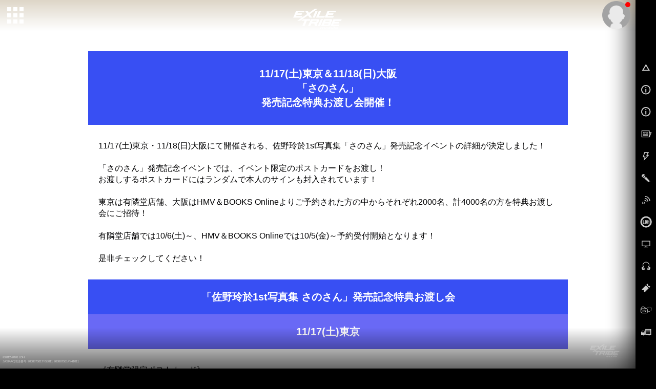

--- FILE ---
content_type: text/html; charset=SHIFT-JIS
request_url: https://m.tribe-m.jp/Cts/book/2018/sano/sanosan/release_event/index
body_size: 10048
content:




<script>
    (function() {
        var IMG_COUNT = 6;
        document.addEventListener('DOMContentLoaded', function() {
            for(var i=1; i<=IMG_COUNT; i++) {
                // 対象のギャラリーが存在していたらphotoswipeのインスタンス作成
                if ($('#js-gallery' + i + ' a').get(0)) {
                    setPhotoSwipe(i);
                }
            }
        }, false);
        function setPhotoSwipe(n) {
            new window.ldh.PhotoSwipe('#js-gallery' + n + ' a');
        }
    })();
</script>


<!doctype html>
<!--[if lt IE 7]><html class="no-js lt-ie9 lt-ie8 lt-ie7" lang="ja"><![endif]-->
<!--[if IE 7]><html class="no-js lt-ie9 lt-ie8" lang="ja"><![endif]-->
<!--[if IE 8]><html class="no-js lt-ie9" lang="ja"><![endif]-->
<!--[if gt IE 8]><!-->
<html class="no-js" lang="ja">
<!--<![endif]-->
<head>
<meta charset="UTF-8" />
<meta name="viewport" content="width=device-width,user-scalable=no,minimum-scale=1,maximum-scale=1">
<meta name="format-detection" content="telephone=no">
<meta name="description" content="11/17(土)東京＆11/18(日)大阪 「さのさん」発売記念特典お渡し会開催！の詳細ページです。" />
<meta name="keywords" content="EXILE,exile,エグザイル,えぐざいる,えぐもば" />
    <meta name="robots" content="noarchive" />
<link rel="shortcut icon" href="https://cf-stat.tribe-m.jp/images/device/favicon.ico" type="image/x-icon" />
<link rel="apple-touch-icon" href="https://cf-stat.tribe-m.jp/images/device/apple-touch-icon.png" />
<link rel="apple-touch-icon" sizes="57x57" href="https://cf-stat.tribe-m.jp/images/device/apple-touch-icon-57x57.png" />
<link rel="apple-touch-icon" sizes="72x72" href="https://cf-stat.tribe-m.jp/images/device/apple-touch-icon-72x72.png" />
<link rel="apple-touch-icon" sizes="76x76" href="https://cf-stat.tribe-m.jp/images/device/apple-touch-icon-76x76.png" />
<link rel="apple-touch-icon" sizes="114x114" href="https://cf-stat.tribe-m.jp/images/device/apple-touch-icon-114x114.png" />
<link rel="apple-touch-icon" sizes="120x120" href="https://cf-stat.tribe-m.jp/images/device/apple-touch-icon-120x120.png" />
<link rel="apple-touch-icon" sizes="144x144" href="https://cf-stat.tribe-m.jp/images/device/apple-touch-icon-144x144.png" />
<link rel="apple-touch-icon" sizes="152x152" href="https://cf-stat.tribe-m.jp/images/device/apple-touch-icon-152x152.png" />
<link rel="apple-touch-icon" sizes="180x180" href="https://cf-stat.tribe-m.jp/images/device/apple-touch-icon-180x180.png" />
<meta property="og:type" content="website" />
<meta property="og:title" content="11/17(土)東京＆11/18(日)大阪 「さのさん」発売記念特典お渡し会開催！ | EXILE TRIBE mobile" />
<meta property="og:image" content="https://cf-stat.tribe-m.jp/images/ogp/20160106/facebook_icon.png" />
<meta property="og:url" content="https://m.tribe-m.jp" />
<meta property="og:site_name" content="EXILE TRIBE mobile" />
<meta property="og:description" content="11/17(土)東京＆11/18(日)大阪 「さのさん」発売記念特典お渡し会開催！の詳細ページです。" />



<title>11/17(土)東京＆11/18(日)大阪 「さのさん」発売記念特典お渡し会開催！ | EXILE TRIBE mobile</title>

<link rel="stylesheet" type="text/css" href="https://cf-stat.tribe-m.jp/css/style.css?1768452695"/>
<link rel="stylesheet" href="https://cf-stat.tribe-m.jp/css/colorscheme_tribebule.css?date=20151110&ver=1.1.0">

<link rel="stylesheet" href="//cdnjs.cloudflare.com/ajax/libs/malihu-custom-scrollbar-plugin/3.0.8/jquery.mCustomScrollbar.min.css">
<script type="text/javascript" src="https://cf-stat.tribe-m.jp/js/vendor/modernizr-2.8.3-respond-1.4.2.min.js?1768452695" charset="utf-8"></script><link href='//fonts.googleapis.com/css?family=Oswald' rel='stylesheet' type='text/css'>
  <link rel="alternate" media="handheld" href="http://tribe-m.jp/Cts/book/2018/sano/sanosan/release_event/index" />
<script>
    window.ldh = window.ldh || {};
    window.ldh.project = "gold";
    window.ldh.isPc = true;
    window.ldh.isMember = false;
    window.ldh.imageServerPath = {
        cf: 'https://cf-stat.tribe-m.jp/',
        cache: 'https://cache-m.tribe-m.jp/',
        s3: 'http://lp.tribe-m.jp/'
    };
</script>

    <script src="//d2wy8f7a9ursnm.cloudfront.net/v4/bugsnag.min.js"></script>
    <script>window.bugsnagClient = bugsnag({ apiKey: '8c82922426d0f8b3b45f84c757dc8b9c', releaseStage: 'product'})</script>


</head>
<body >
<script>
  (function(i,s,o,g,r,a,m){i['GoogleAnalyticsObject']=r;i[r]=i[r]||function(){
  (i[r].q=i[r].q||[]).push(arguments)},i[r].l=1*new Date();a=s.createElement(o),
  m=s.getElementsByTagName(o)[0];a.async=1;a.src=g;m.parentNode.insertBefore(a,m)
  })(window,document,'script','//www.google-analytics.com/analytics.js','ga');

  ga('create', 'UA-28422537-1', 'auto');

  ga('set', 'dimension1', 'nomember');ga('set', 'dimension2', '');ga('send', 'pageview');ga('create', 'UA-92772818-1', 'auto', {'name': 'camTracker'});ga('camTracker.set', 'dimension1', 'noMember');ga('camTracker.set', 'dimension2', 'noMember');ga('camTracker.set', 'dimension3', 'noMember');ga('camTracker.set', 'dimension4', 'noMember');ga('camTracker.set', 'dimension5', 'noMember');ga('camTracker.set', 'dimension6', 'noMember');ga('camTracker.set', 'dimension7', 'noMember');ga('camTracker.set', 'dimension8', 'noMember');ga('camTracker.send', 'pageview');
</script>
  <script async src="https://www.googletagmanager.com/gtag/js?id=G-SXYKZERJ9D"></script>
  <script>
    window.dataLayer = window.dataLayer || [];
    function gtag(){dataLayer.push(arguments);}
    gtag('js', new Date());
    gtag('config','G-SXYKZERJ9D');

    gtag('set', 'user_properties', {'membership': 'nomember'});
  </script>
<!--[if lt IE 8]>
    <p class="browserupgrade">You are using an <strong>outdated</strong> browser. Please <a href="http://browsehappy.com/">upgrade your browser</a> to improve your experience.</p>
<![endif]-->

<style>
        .snswindow-contents {
        width: 330px;
        position: fixed;
        bottom: 60px;
        right: 70px;
        border: 1px solid #063688;
        background-color: rgba(255,255,255,0.9);
        z-index: 1;
        -webkit-transition: .4s ease-out;
        transition: .4s ease-out;
    }
    .snswindow-box {
        background-color: #063688;
        background-repeat: no-repeat;
        background-size: cover;
        position: relative;
    }
    .ch-icon {
        width: 25%;
        max-width: 100px;
    }
    .sns-icon {
        display: inline-block;
    }
    .mobile_icon_width {
        width: 45%;
    }
    .sns-close-btn {
        display: block;
        width: 40px;
        height: 40px;
        position: absolute;
        top: 10px;
        right: 0;
    }
    .sns-close-btn span:before,
    .sns-close-btn span:after {
        position: absolute;
        display: inline-block;
        content: '';
        width: 30px;
        height: 3.33px;
        top: 10px;
        left: 6px;
        background: #333;
    }
    .sns-close-btn span:before {
        -webkit-transform: rotate(45deg);
        transform: rotate(45deg);
    }
    .sns-close-btn span:after {
        -webkit-transform: rotate(-45deg);
        transform: rotate(-45deg);
    }
    .r-arrow:after {
        content: "";
        width: 18px;
        height: 18px;
        border-top: 6px solid #fff !important;
        border-right: 6px solid #fff !important;
        right: 5%;
        top: 24px;
        bottom: 0;
        transform: rotate(45deg);
        position: absolute;
        transition: 0.4s;
    }
    .r-arrow:hover::after {
        right: 15px;
    }
    .hide{
        opacity: 0;
        visibility: hidden;
        pointer-events: auto;
    }
    
        @media (max-width: 750px) {
        #topics-page {
            padding: 60px 0;
        }
        .link-btn {
            height: 40px;
        }
        .link-btn_two_stage {
            height: 60px;
        }
        .link-btn_three_stage{
            height: 80px;
        }
        ul.accordion li a {
            height: unset;
        }
        .top-btn a {
            display: inline-block;
            padding-top: 20% !important;
            height: 60px;
            width: 60px;
            border-radius: 50%;
            background-color: rgba(255,255,255,0.3);
        }
        .snswindow-contents {
            width: 100%;
            height: auto;
            bottom: 40px;
            right: 0;
        }
        .snswindow-box {
            padding-top: 5px;
            padding-bottom: 5px;
            margin-left: 35px;
            margin-right: 35px;
        }
        .link-btn.link-btn.sp-margin-adjust {
            margin-bottom: 15px!important;
        }

        .link-margin {
            margin-top: 0px !important;
            margin-bottom: 50px !important;
        }

    }
    
        @media (min-width: 750px) {
        #topics-page {
            padding: 100px 0 80px 0;
        }

        .link-margin {
            margin-top: 0px !important;
            margin-bottom: 20px !important;
        }
    }
    
    .top-btn {
        position: fixed;
        right: 6%;
        bottom: 8%;
        vertical-align: middle;
        text-align: center;
        z-index: 200;
    }
    .top-btn a {
        display: inline-block;
        padding-top: 15%;
        height: 60px;
        width: 60px;
        border-radius: 50%;
        background-color: rgba(255,255,255,0.3);
    }
    .btn-black .linkbtn-fx span {
        border: 0;
        color: #fff;
        background: none;
    }
    .acco_link {
        display: inline-block !important;
    }
    .linkbtn-fx .hover {
        border: 4px solid #d41818;
    }
    .link-yoyakupage .linkbtn-fx .hover {
        border: 4px solid #384ff3!important;
    }
    .txt-gray {
        color: #3d3d3d !important;
    }
    .bg-tokuten {
        background-color: #384ff3;
    }
    ul {
        padding: 0;
        list-style: none;
    }
    ul.accordion li a {
        display: inline;
        padding: 0;
    }
    ul.accordion li a::after {
        position: fixed;
        border: none;
    }
    .txt-blue:hover {
        background: none;
    }
    .deco_n {
        text-decoration: none;
    }
    .w_length {
        width: 68%;
    }
    .txt_space {
        margin-bottom: 15px;
    }
    .mb0{
        margin-bottom:0 !important;
    }
</style>


<div id="bg-wrapper">
    <img id="bg-image" src="/img/common/background/bg-white.jpg" data-cropimage='{"sp":{},"pc":{}}'/>
    <canvas id="canvas" width="100%" height="100%"></canvas>
</div>


<div id="page">

            <div id="control-panel">
      <div id="artistnavicon">
        <button id="artist-toggle-button" type="button" class="tcon tcon-grid tcon-grid--rearrange" aria-label="toggle grid" data-cta-target=".js-modal-1">
          <span class="tcon-grid__item" aria-hidden="true"></span>
          <span class="tcon-visible fs7">MEMBER</span>
        </button>
      </div>
      <div id="navicon">
        <button type="button" class="tcon tcon-menu--xcross" aria-label="toggle menu">
          <span class="tcon-menu__lines" aria-hidden="true"></span>
          <span class="tcon-visuallyhidden"></span>
          <span class="tcon-visible fs7">MENU</span>
        </button>
      </div>
    </div>
    <!-- /#control-panel -->
    <div id="mypage-navicon" class="mypage-navicon">
      <div class="mypage-navicon__wrapper">
        <a class="mypage-navicon__anchor" href="/mypage/index"></a>
                  <div class="mypage-navicon__icon">
            <div class="red-round"></div>
            <img src="https://cf-stat.tribe-m.jp/images/nav/thumb_nonmember.png" cached="1" alt=""/>          </div>
              </div>
    </div>

         <style scoped>
  #artist-nav {
    top:0;/* android bug fix ?*/
    padding: 0 !important;
  }
  .navi-h2_link {
    margin: 0 auto;
  }
  #artistmenu {
    height: auto;/* <- 再定義?*/
  }
  #artist-nav.open .artist-list-oneliner {
    justify-content: center;
    margin-bottom: 30px;
  }
  .artist-list-oneliner .artist-list__oneliner-link {
    margin-bottom: 20px;
  }
</style>

<style>

    @media (max-width: 550px) {
    .navi-h2 {
      width: 90% !important;
    }
    .ad-mt {
      margin-top: -40px !important;
    }
    .menu_return_sp {
      width:100%;
    }
  }
  
    @media (min-width: 551px) {
    .navi-h2 {
      width: 70% !important;
    }
    .ad-left {
      left:17.5%;
    }
    .artist-list-oneliner .artist-list__oneliner-link {
      width: 12% !important;
    }
  }
  
    @media (max-width: 750px) {
    .ad-left {
      left:0%;
    }
    .artist-list-oneliner .artist-list__oneliner-link {
      width: 20%;
    }
  }
  
    @media (min-width: 1280px) {
    .navi-h2 {
      width: 50% !important;
    }
    .ad-left {
      left:21.5%;
    }
    ul.artist-list-oneliner{
      width: 90%;
    }
    .artist-list-oneliner .artist-list__oneliner-link {
      /* width: 14% !important; */
      width: 12% !important;
      height: auto!important;
    }

  }
  
</style>



  <div id="artist-nav">
    <div id="artistmenublock">      <div id="artistmenu" class="touch-control mt40">
        <ul class="artist-list-oneliner">
          <li class="artist-list__oneliner-link"><a href="/artist/index/21"><img src="https://cf-stat.tribe-m.jp/images/all/renewal/3rd_jsb/20251124_b2ea919ea8c40d98187cc106a6dc6e8a/thumb/thumb-logo21.jpg" alt="三代目J Soul Brothers"/></a></li>

                              <li class="artist-list__oneliner-link">
            <a href="/artist/index/26">
              <img src="https://cf-stat.tribe-m.jp/images/all/renewal/gekidan_exile/20251224_d20b42070695aa31ab5958d0f4bab586/thumb/thumb-logo26.jpg" alt="劇団EXILE"/>            </a>
          </li>
          
                    
          <li class="artist-list__oneliner-link"><a href="/artist/index/37"><img src="https://cf-stat.tribe-m.jp/images/renewal/generations/20210118/thumb/thumb-logo37.jpg?date=20250110" alt="GENERATIONS" cached="1"/></a></li>
          <li class="artist-list__oneliner-link"><a href="/artist/index/43"><img src="https://cf-stat.tribe-m.jp/images/renewal/rampage/20220921/thumb/thumb-logo43.jpg?date=20250110" alt="THE RAMPAGE" cached="1"/></a></li>
          <div class="menu_return_sp"></div>
          <li class="artist-list__oneliner-link"><a href="/Artist/index/168"><img src="https://cf-stat.tribe-m.jp/images/all/renewal/fantastics/20210630/thumb/thumb-logo168.jpg?date=20250110" alt="FANTASTICS" cached="1"/></a></li>
          <li class="artist-list__oneliner-link"><a href="/Artist/index/195"><img src="https://cf-stat.tribe-m.jp/images/all/renewal/ballistik_boyz/20220712/thumb/thumb-logo195.jpg?date=20250110" alt="BALLISTIK BOYZ" cached="1"/></a></li>
          <li class="artist-list__oneliner-link"><a href="/Artist/index/262"><img src="https://cf-stat.tribe-m.jp/images/all/renewal/psychic_fever/20250520_b2c6cc5b0869361cc2c5f2fbfe37d1b8/thumb/thumb_logo262_wh.jpg" alt="PSYCHIC FEVER"/></a></li>
          <div style="width:100%;"></div>
          <li class="artist-list__oneliner-link"><a href="/Artist/index/364"><img src="https://cf-stat.tribe-m.jp/images/all/renewal/lil_league/20251217_f967154a134b848d024b0ea84e9ea19a/thumb/thumb_logo.jpg" alt="LIL LEAGUE"/></a></li>
          <li class="artist-list__oneliner-link"><a href="/Artist/index/388"><img src="https://cf-stat.tribe-m.jp/images/all/renewal/kp/20251020_c42a071391404d59af846edabf530c7d/thumb/thumb-logo388.jpg" alt="KID PHENOMENON"/></a></li>
          <li class="artist-list__oneliner-link"><a href="/Artist/index/389"><img src="https://cf-stat.tribe-m.jp/images/all/renewal/tjbb/20250929_fa97f09f30e814cb6bcea5ac7e9c0a24/thumb/thumb-logo389.jpg" alt="THE JET BOY BANGERZ"/></a></li>
          <li class="artist-list__oneliner-link"><a href="/Artist/index/390"><img src="https://cf-stat.tribe-m.jp/images/all/renewal/whh/20251227_ac680a5c229438ef4dbc2cc0ada486a4/thumb/thumb-logo390.jpg" alt="WOLF HOWL HARMONY"/></a></li>
        </ul>

                <ul class="artist-list navi-h2 mt0 ad-mt">
          <a class="navi-h2_link" href="/artist/index/21"><img src="https://cf-stat.tribe-m.jp/images/renewal/3rd_jsb/20251125/logo_banner/3rdjsb_nav_logo.png?date=20250110" alt="三代目J Soul Brothers" cached="1"/></a>
        </ul>
        <ul class="artist-list">
          <li><a href="/artist/index/14"><img src="https://cf-stat.tribe-m.jp/images/all/renewal/3rd_jsb/20251124_b2ea919ea8c40d98187cc106a6dc6e8a/thumb/thumb-member14.jpg" alt="NAOTO"/></a><h3>NAOTO</h3></li>
          <li><a href="/artist/index/15"><img src="https://cf-stat.tribe-m.jp/images/all/renewal/3rd_jsb/20251124_b2ea919ea8c40d98187cc106a6dc6e8a/thumb/thumb-member15.jpg" alt="小林直己"/></a><h3>小林直己</h3></li>
          <li><a href="/artist/index/22"><img src="https://cf-stat.tribe-m.jp/images/all/renewal/3rd_jsb/20251124_b2ea919ea8c40d98187cc106a6dc6e8a/thumb/thumb-member22.jpg" alt="ELLY"/></a><h3>ELLY</h3></li>
          <li><a href="/artist/index/23"><img src="https://cf-stat.tribe-m.jp/images/all/renewal/3rd_jsb/20251124_b2ea919ea8c40d98187cc106a6dc6e8a/thumb/thumb-member23.jpg" alt="山下健二郎"/></a><h3>山下健二郎</h3></li>
          <li><a href="/artist/index/16"><img src="https://cf-stat.tribe-m.jp/images/all/renewal/3rd_jsb/20251124_b2ea919ea8c40d98187cc106a6dc6e8a/thumb/thumb-member16.jpg" alt="岩田剛典"/></a><h3>岩田剛典</h3></li>
          <li><a href="/artist/index/24"><img src="https://cf-stat.tribe-m.jp/images/all/renewal/3rd_jsb/20251124_b2ea919ea8c40d98187cc106a6dc6e8a/thumb/thumb-member24.jpg" alt="今市隆二"/></a><h3>今市隆二</h3></li>
          <li><a href="/artist/index/25"><img src="https://cf-stat.tribe-m.jp/images/all/renewal/3rd_jsb/20251124_b2ea919ea8c40d98187cc106a6dc6e8a/thumb/thumb-member25.jpg" alt="登坂広臣"/></a><h3>&Oslash;MI</h3></li>
        </ul>

                <ul class="artist-list navi-h2 mt0">
          <a class="navi-h2_link" href="/artist/index/26"><img src="https://cf-stat.tribe-m.jp/images/renewal/gekidan_exile/20240301/logo_banner/gekidan_nav_logo.png?date=20250110" alt="劇団EXILE" cached="1"/></a>
        </ul>
        <ul class="artist-list">
          <li><a href="/artist/index/27"><img src="https://cf-stat.tribe-m.jp/images/all/renewal/gekidan_exile/20251224_d20b42070695aa31ab5958d0f4bab586/thumb/thumb-member27.jpg" alt="青柳翔"/></a><h3>青柳翔</h3></li>

          <li><a href="/artist/index/29"><img src="https://cf-stat.tribe-m.jp/images/all/renewal/gekidan_exile/20251224_d20b42070695aa31ab5958d0f4bab586/thumb/thumb-member29.jpg" alt="小澤雄太"/></a><h3>小澤雄太</h3></li>

                              <li><a href="/artist/index/34"><img src="https://cf-stat.tribe-m.jp/images/all/renewal/gekidan_exile/20251224_d20b42070695aa31ab5958d0f4bab586/thumb/thumb-member34.jpg" alt="SWAY"/></a><h3>SWAY</h3></li>
          <li><a href="/artist/index/35"><img src="https://cf-stat.tribe-m.jp/images/all/renewal/gekidan_exile/20251224_d20b42070695aa31ab5958d0f4bab586/thumb/thumb-member35.jpg" alt="八木将康"/></a><h3>八木将康</h3></li>
          <li><a href="/artist/index/36"><img src="https://cf-stat.tribe-m.jp/images/all/renewal/gekidan_exile/20251224_d20b42070695aa31ab5958d0f4bab586/thumb/thumb-member36.jpg" alt="佐藤寛太"/></a><h3>佐藤寛太</h3></li>
                                        <li><a href="/artist/index/307"><img src="https://cf-stat.tribe-m.jp/images/all/renewal/gekidan_exile/20251224_d20b42070695aa31ab5958d0f4bab586/thumb/thumb-member307.jpg" alt="櫻井佑樹"/></a><h3>櫻井佑樹</h3></li>
        </ul>

                <ul class="artist-list navi-h2 mt0">
          <a class="navi-h2_link" href="/artist/index/37"><img src="https://cf-stat.tribe-m.jp/images/renewal/generations/20210118/logo_banner/generations_nav_logo.png?date=20250110" alt="GENERATIONS" cached="1"/></a>
        </ul>
        <ul class="artist-list">
          <li><a href="/artist/index/17"><img src="https://cf-stat.tribe-m.jp/images/all/renewal/generations/20240626_44dcbe93d4462a5a46a1b1f9c277a042/thumb/thumb-member17.jpg" alt="白濱亜嵐"/></a><h3>白濱亜嵐</h3></li>
          <li><a href="/artist/index/38"><img src="https://cf-stat.tribe-m.jp/images/all/renewal/generations/20240626_44dcbe93d4462a5a46a1b1f9c277a042/thumb/thumb-member38.jpg" alt="片寄涼太"/></a><h3>片寄涼太</h3></li>
          <li><a href="/artist/index/39"><img src="https://cf-stat.tribe-m.jp/images/all/renewal/generations/20240626_44dcbe93d4462a5a46a1b1f9c277a042/thumb/thumb-member39.jpg" alt="数原龍友"/></a><h3>数原龍友</h3></li>
          <li><a href="/artist/index/40"><img src="https://cf-stat.tribe-m.jp/images/all/renewal/generations/20240626_44dcbe93d4462a5a46a1b1f9c277a042/thumb/thumb-member40.jpg" alt="小森隼"/></a><h3>小森隼</h3></li>
          <li><a href="/artist/index/41"><img src="https://cf-stat.tribe-m.jp/images/all/renewal/generations/20240626_44dcbe93d4462a5a46a1b1f9c277a042/thumb/thumb-member41.jpg" alt="佐野玲於"/></a><h3>佐野玲於</h3></li>

                    
          <li><a href="/artist/index/42"><img src="https://cf-stat.tribe-m.jp/images/all/renewal/generations/20240626_44dcbe93d4462a5a46a1b1f9c277a042/thumb/thumb-member42.jpg" alt="中務裕太"/></a><h3>中務裕太</h3></li>
        </ul>

                <ul class="artist-list navi-h2 mt0">
          <a class="navi-h2_link" href="/artist/index/43"><img src="https://cf-stat.tribe-m.jp/images/renewal/rampage/20220921/logo_banner/rampage_nav_logo.png?date=20250110" alt="THE RAMPAGE" cached="1"/></a>
        </ul>
        <ul class="artist-list">
          <li><a href="/artist/index/144"><img src="https://cf-stat.tribe-m.jp/images/all/renewal/rampage/20251216_a4b1c099a8aa362b1696283e34ca8115/thumb/thumb-member144.jpg" alt="RIKU"/></a><h3>RIKU</h3></li>
          <li><a href="/artist/index/145"><img src="https://cf-stat.tribe-m.jp/images/all/renewal/rampage/20251216_a4b1c099a8aa362b1696283e34ca8115/thumb/thumb-member145.jpg" alt="川村壱馬"/></a><h3>川村壱馬</h3></li>
          <li><a href="/artist/index/146"><img src="https://cf-stat.tribe-m.jp/images/all/renewal/rampage/20251216_a4b1c099a8aa362b1696283e34ca8115/thumb/thumb-member146.jpg" alt="吉野北人"/></a><h3>吉野北人</h3></li>
          <li><a href="/artist/index/147"><img src="https://cf-stat.tribe-m.jp/images/all/renewal/rampage/20251216_a4b1c099a8aa362b1696283e34ca8115/thumb/thumb-member147.jpg" alt="LIKIYA"/></a><h3>LIKIYA</h3></li>
          <li><a href="/artist/index/148"><img src="https://cf-stat.tribe-m.jp/images/all/renewal/rampage/20251216_a4b1c099a8aa362b1696283e34ca8115/thumb/thumb-member148.jpg" alt="陣"/></a><h3>陣</h3></li>
          <li><a href="/artist/index/149"><img src="https://cf-stat.tribe-m.jp/images/all/renewal/rampage/20251216_a4b1c099a8aa362b1696283e34ca8115/thumb/thumb-member149.jpg" alt="神谷健太"/></a><h3>神谷健太</h3></li>
          <li><a href="/artist/index/150"><img src="https://cf-stat.tribe-m.jp/images/all/renewal/rampage/20251216_a4b1c099a8aa362b1696283e34ca8115/thumb/thumb-member150.jpg" alt="与那嶺瑠唯"/></a><h3>与那嶺瑠唯</h3></li>
          <li><a href="/artist/index/151"><img src="https://cf-stat.tribe-m.jp/images/all/renewal/rampage/20251216_a4b1c099a8aa362b1696283e34ca8115/thumb/thumb-member151.jpg" alt="山本彰吾"/></a><h3>山本彰吾</h3></li>
          <li><a href="/artist/index/152"><img src="https://cf-stat.tribe-m.jp/images/all/renewal/rampage/20251216_a4b1c099a8aa362b1696283e34ca8115/thumb/thumb-member152.jpg" alt="岩谷翔吾"/></a><h3>岩谷翔吾</h3></li>
          <li><a href="/artist/index/153"><img src="https://cf-stat.tribe-m.jp/images/all/renewal/rampage/20251216_a4b1c099a8aa362b1696283e34ca8115/thumb/thumb-member153.jpg" alt="浦川翔平"/></a><h3>浦川翔平</h3></li>
          <li><a href="/artist/index/154"><img src="https://cf-stat.tribe-m.jp/images/all/renewal/rampage/20251216_a4b1c099a8aa362b1696283e34ca8115/thumb/thumb-member154.jpg" alt="藤原樹"/></a><h3>藤原樹</h3></li>
          <li><a href="/artist/index/155"><img src="https://cf-stat.tribe-m.jp/images/all/renewal/rampage/20251216_a4b1c099a8aa362b1696283e34ca8115/thumb/thumb-member155.jpg" alt="武知海青"/></a><h3>武知海青</h3></li>
          <li><a href="/artist/index/156"><img src="https://cf-stat.tribe-m.jp/images/all/renewal/rampage/20251216_a4b1c099a8aa362b1696283e34ca8115/thumb/thumb-member156.jpg" alt="長谷川慎"/></a><h3>長谷川慎</h3></li>
          <li><a href="/artist/index/157"><img src="https://cf-stat.tribe-m.jp/images/all/renewal/rampage/20251216_a4b1c099a8aa362b1696283e34ca8115/thumb/thumb-member157.jpg" alt="龍"/></a><h3>龍</h3></li>
          <li><a href="/artist/index/158"><img src="https://cf-stat.tribe-m.jp/images/all/renewal/rampage/20251216_a4b1c099a8aa362b1696283e34ca8115/thumb/thumb-member158.jpg" alt="鈴木昂秀"/></a><h3>鈴木昂秀</h3></li>
          <li><a href="/artist/index/159"><img src="https://cf-stat.tribe-m.jp/images/all/renewal/rampage/20251216_a4b1c099a8aa362b1696283e34ca8115/thumb/thumb-member159.jpg" alt="後藤拓磨"/></a><h3>後藤拓磨</h3></li>
        </ul>

                <ul class="artist-list navi-h2 mt0">
          <a class="navi-h2_link" href="/Artist/index/168"><img src="https://cf-stat.tribe-m.jp/images/all/renewal/fantastics/20210630/logo_banner/fantastics_nav_logo.png?date=20250110" alt="FANTASTICS" cached="1"/></a>
        </ul>
        <ul class="artist-list">
          <li><a href="/artist/index/19"><img src="https://cf-stat.tribe-m.jp/images/all/renewal/fantastics/20260117_b6389915115f4e780a4b5a1a5a0bdac0/thumb/thumb-member19.jpg" alt="世界"/></a><h3>世界</h3></li>
          <li><a href="/artist/index/20"><img src="https://cf-stat.tribe-m.jp/images/all/renewal/fantastics/20260117_b6389915115f4e780a4b5a1a5a0bdac0/thumb/thumb-member20.jpg" alt="佐藤大樹"/></a><h3>佐藤大樹</h3></li>
          <li><a href="/artist/index/212"><img src="https://cf-stat.tribe-m.jp/images/all/renewal/fantastics/20260117_b6389915115f4e780a4b5a1a5a0bdac0/thumb/thumb-member212.jpg" alt="澤本夏輝"/></a><h3>澤本夏輝</h3></li>
          <li><a href="/artist/index/213"><img src="https://cf-stat.tribe-m.jp/images/all/renewal/fantastics/20260117_b6389915115f4e780a4b5a1a5a0bdac0/thumb/thumb-member213.jpg" alt="瀬口黎弥"/></a><h3>瀬口黎弥</h3></li>
          <li><a href="/artist/index/214"><img src="https://cf-stat.tribe-m.jp/images/all/renewal/fantastics/20260117_b6389915115f4e780a4b5a1a5a0bdac0/thumb/thumb-member214.jpg" alt="堀夏喜"/></a><h3>堀夏喜</h3></li>
          <li><a href="/artist/index/215"><img src="https://cf-stat.tribe-m.jp/images/all/renewal/fantastics/20260117_b6389915115f4e780a4b5a1a5a0bdac0/thumb/thumb-member215.jpg" alt="木村慧人"/></a><h3>木村慧人</h3></li>
          <li><a href="/artist/index/216"><img src="https://cf-stat.tribe-m.jp/images/all/renewal/fantastics/20260117_b6389915115f4e780a4b5a1a5a0bdac0/thumb/thumb-member216.jpg" alt="八木勇征"/></a><h3>八木勇征</h3></li>
          <li><a href="/artist/index/217"><img src="https://cf-stat.tribe-m.jp/images/all/renewal/fantastics/20260117_b6389915115f4e780a4b5a1a5a0bdac0/thumb/thumb-member217.jpg" alt="中島颯太"/></a><h3>中島颯太</h3></li>
        </ul>

                <ul class="artist-list navi-h2 mt0">
          <a class="navi-h2_link" href="/Artist/index/195"><img src="https://cf-stat.tribe-m.jp/images/all/renewal/ballistik_boyz/20220712/logo_banner/ballistik_boyz_nav_logo.png?date=20250110" alt="BALLISTIK BOYZ" cached="1"/></a>
        </ul>
        <ul class="artist-list">
          <li><a href="/artist/index/229"><img src="https://cf-stat.tribe-m.jp/images/all/renewal/ballistik_boyz/20250707_4b55bf94d4d5eeca8bf480d6e8b5ee61/thumb/thumb-member229.jpg" alt="日&amp;#39641;竜太"/></a><h3>日&#39641;竜太</h3></li>
          <li><a href="/artist/index/230"><img src="https://cf-stat.tribe-m.jp/images/all/renewal/ballistik_boyz/20250707_4b55bf94d4d5eeca8bf480d6e8b5ee61/thumb/thumb-member230.jpg" alt="加納嘉将"/></a><h3>加納嘉将</h3></li>
          <li><a href="/artist/index/231"><img src="https://cf-stat.tribe-m.jp/images/all/renewal/ballistik_boyz/20250707_4b55bf94d4d5eeca8bf480d6e8b5ee61/thumb/thumb-member231.jpg" alt="海沼流星"/></a><h3>海沼流星</h3></li>
          <li><a href="/artist/index/232"><img src="https://cf-stat.tribe-m.jp/images/all/renewal/ballistik_boyz/20250707_4b55bf94d4d5eeca8bf480d6e8b5ee61/thumb/thumb-member232.jpg" alt="深堀未来"/></a><h3>深堀未来</h3></li>
          <li><a href="/artist/index/233"><img src="https://cf-stat.tribe-m.jp/images/all/renewal/ballistik_boyz/20250707_4b55bf94d4d5eeca8bf480d6e8b5ee61/thumb/thumb-member233.jpg" alt="奥田力也"/></a><h3>奥田力也</h3></li>
          <li><a href="/artist/index/234"><img src="https://cf-stat.tribe-m.jp/images/all/renewal/ballistik_boyz/20250707_4b55bf94d4d5eeca8bf480d6e8b5ee61/thumb/thumb-member234.jpg" alt="松井利樹"/></a><h3>松井利樹</h3></li>
          <li><a href="/artist/index/235"><img src="https://cf-stat.tribe-m.jp/images/all/renewal/ballistik_boyz/20250707_4b55bf94d4d5eeca8bf480d6e8b5ee61/thumb/thumb-member235.jpg" alt="砂田将宏"/></a><h3>砂田将宏</h3></li>
        </ul>

                <ul class="artist-list navi-h2 mt0">
          <a class="navi-h2_link" href="/Artist/index/262"><img src="https://cf-stat.tribe-m.jp/images/renewal/psychic_fever/20220713/logo_banner/navi_h2_pf.png?date=20250110" alt="PSYCHIC FEVER" cached="1"/></a>
        </ul>
        <ul class="artist-list">
          <li><a href="/artist/index/334"><img src="https://cf-stat.tribe-m.jp/images/all/renewal/psychic_fever/20250520_b2c6cc5b0869361cc2c5f2fbfe37d1b8/thumb/thumb-member334.jpg" alt="剣"/></a><h3>剣</h3></li>
          <li><a href="/artist/index/335"><img src="https://cf-stat.tribe-m.jp/images/all/renewal/psychic_fever/20250520_b2c6cc5b0869361cc2c5f2fbfe37d1b8/thumb/thumb-member335.jpg" alt="中西椋雅"/></a><h3>中西椋雅</h3></li>
          <li><a href="/artist/index/336"><img src="https://cf-stat.tribe-m.jp/images/all/renewal/psychic_fever/20250520_b2c6cc5b0869361cc2c5f2fbfe37d1b8/thumb/thumb-member336.jpg" alt="渡邉廉"/></a><h3>渡邉廉</h3></li>
          <li><a href="/artist/index/337"><img src="https://cf-stat.tribe-m.jp/images/all/renewal/psychic_fever/20250520_b2c6cc5b0869361cc2c5f2fbfe37d1b8/thumb/thumb-member337.jpg" alt="JIMMY"/></a><h3>JIMMY</h3></li>
          <li><a href="/artist/index/338"><img src="https://cf-stat.tribe-m.jp/images/all/renewal/psychic_fever/20250520_b2c6cc5b0869361cc2c5f2fbfe37d1b8/thumb/thumb-member338.jpg" alt="小波津志"/></a><h3>小波津志</h3></li>
          <li><a href="/artist/index/339"><img src="https://cf-stat.tribe-m.jp/images/all/renewal/psychic_fever/20250520_b2c6cc5b0869361cc2c5f2fbfe37d1b8/thumb/thumb-member339.jpg" alt="半田龍臣"/></a><h3>半田龍臣</h3></li>
          <li><a href="/artist/index/340"><img src="https://cf-stat.tribe-m.jp/images/all/renewal/psychic_fever/20250520_b2c6cc5b0869361cc2c5f2fbfe37d1b8/thumb/thumb-member340.jpg" alt="WEESA"/></a><h3>WEESA</h3></li>
        </ul>

        
      </div>
    </div>  </div>

        <div id="siteId" class="sitelogo sitelogo--tribe">EXILE TRIBE</div>

        



<link rel="stylesheet" type="text/css" href="https://cf-stat.tribe-m.jp/css/vendor/swiper.min.css?1768452695"/><script type="text/javascript" src="https://cf-stat.tribe-m.jp/js/bundle/vendor/swiper.min.js?1768452695"></script>

<script>
  var bannerList = [{"id":"462","img_path":"img\/uplcmn\/2026\/0113\/eeffd32b3988a8a8c8489176d53ba981.jpg","url":"https:\/\/m.tribe-m.jp\/live_ticket\/page_list\/2026_kaz_lifegoeson","open_time":"2026-01-21 00:00:00","close_time":"2026-01-25 23:00:00","valid_flag":"1","alt":"","line":"1","created":"2026-01-13 17:43:37","modified":"2026-01-13 18:18:12"},{"id":"463","img_path":"img\/uplcmn\/2026\/0115\/b2f44d0e33942477403609813e85b8da.jpg","url":"https:\/\/m.tribe-m.jp\/live_ticket\/page_list\/2026_exile_perfectyearspecial","open_time":"2026-01-21 00:00:00","close_time":"2026-01-25 23:00:00","valid_flag":"1","alt":"","line":"1","created":"2026-01-15 10:43:45","modified":"2026-01-16 13:07:25"},{"id":"464","img_path":"img\/uplcmn\/2026\/0115\/165591a6fcc1524d07ddf1d36632a3b1.jpg","url":"https:\/\/m.tribe-m.jp\/live_ticket\/page_list\/2026_fantastics_sunflower","open_time":"2026-01-21 00:00:00","close_time":"2026-01-25 23:00:00","valid_flag":"1","alt":"","line":"1","created":"2026-01-15 10:45:40","modified":"2026-01-16 13:22:43"},{"id":"465","img_path":"img\/uplcmn\/2026\/0115\/d24f2af0a4d80cbae5ea7104c8d3b652.jpg","url":"https:\/\/m.tribe-m.jp\/live_ticket\/page_list\/2026_kid_kids00s","open_time":"2026-01-21 00:00:00","close_time":"2026-01-25 23:00:00","valid_flag":"1","alt":"","line":"1","created":"2026-01-15 10:45:40","modified":"2026-01-16 13:22:26"}];
</script>
  <div id="navpanel" class="navpanel">
    <nav id="globalnav" class="globalnav">
      <ul>
        <li>
          <a
            href="/"
            onclick="ga('send', 'event', 'glo_nav', 'click', 'TOP'); gtag('event','click_link', {'event_category':'glo_nav','event_label':'glo_nav_top'});"
          >
            <i class="nav-icon nav-icon__top"></i>
            TOP
          </a>
        </li>
                  <li>
            <a
              href="/login/index"
              onclick="ga('send', 'event', 'glo_nav', 'click', 'ログイン'); gtag('event','click_link', {'event_category':'glo_nav','event_label':'glo_nav_login'});"
            >
              <i class="nav-icon nav-icon__info"></i>
              ログイン
            </a>
          </li>
          <li>
            <a
              href="/regist/index#/"
              onclick="ga('send', 'event', 'glo_nav', 'click', '会員登録'); gtag('event','click_link', {'event_category':'glo_nav','event_label':'glo_nav_regist'});"
            >
              <i class="nav-icon nav-icon__info"></i>
              会員登録
            </a>
          </li>
                <div id="news">
          <li>
            <a
              href="/news"
              onclick="ga('send', 'event', 'glo_nav', 'click', 'NEWS'); gtag('event','click_link', {'event_category':'glo_nav','event_label':'glo_nav_news'});"
            >
              <i class="nav-icon nav-icon__news"></i>
              NEWS
            </a>
          </li>
        </div>
        <div id="whatsnew">
          <li>
            <a
              href="/whats_new"
              onclick="ga('send', 'event', 'glo_nav', 'click', 'WHAT’S NEW'); gtag('event','click_link', {'event_category':'glo_nav','event_label':'glo_nav_whats_new'});"
            >
              <i class="nav-icon nav-icon__whatsnew"></i>
              WHAT’S NEW
            </a>
          </li>
        </div>
        <li>
          <a
            href="/static/diary/index"
            onclick="ga('send', 'event', 'glo_nav', 'click', 'ARTIST BLOG'); gtag('event','click_link', {'event_category':'glo_nav','event_label':'glo_nav_artist_blog'});"
          >
            <i class="nav-icon nav-icon__artistblog"></i>
            ARTIST BLOG
          </a>
        </li>
        <li>
          <a
            href="/ch_login_sender/send"
            onclick="ga('send', 'event', 'glo_nav', 'click', 'EXILE ch'); gtag('event','click_link', {'event_category':'glo_nav','event_label':'glo_nav_exile_ch'});"
          >
            <i class="nav-icon nav-icon__exch"></i>
            EXILE ch
          </a>
        </li>
        <li>
          <a
            href="/common/info/list"
            onclick="ga('send', 'event', 'glo_nav', 'click', 'LDH Information'); gtag('event','click_link', {'event_category':'glo_nav','event_label':'glo_nav_ldh_information'});"
          >
            <i class="nav-icon nav-icon__ldhinfo"></i>
            LDH Information
          </a>
        </li>
        <li>
          <a
            href="/media"
            onclick="ga('send', 'event', 'glo_nav', 'click', 'MEDIA'); gtag('event','click_link', {'event_category':'glo_nav','event_label':'glo_nav_media'});"
          >
            <i class="nav-icon nav-icon__media"></i>
            MEDIA
          </a>
        </li>
        <li>
          <a
            href="/discography"
            onclick="ga('send', 'event', 'glo_nav', 'click', 'DISCOGRAPHY'); gtag('event','click_link', {'event_category':'glo_nav','event_label':'glo_nav_discography'});"
          >
            <i class="nav-icon nav-icon__disco"></i>
            DISCOGRAPHY
          </a>
        </li>
        <li>
          <a
            href="/live_ticket"
            onclick="ga('send', 'event', 'glo_nav', 'click', 'TICKET'); gtag('event','click_link', {'event_category':'glo_nav','event_label':'glo_nav_ticket'});"
          >
            <i class="nav-icon nav-icon__ticket"></i>
            TICKET
          </a>
        </li>
        <li>
          <a
            href="/mypage/index"
            onclick="ga('send', 'event', 'glo_nav', 'click', 'MYPAGE'); gtag('event','click_link', {'event_category':'glo_nav','event_label':'glo_nav_mypage'});"
          >
            <i class="nav-icon nav-icon__mypage"></i>
            MYPAGE
          </a>
        </li>
                          <li>
            <a
              href="/booth/online/index"
              onclick="ga('send', 'event', 'glo_nav', 'click', 'ONLINE BOOTH'); gtag('event','click_link', {'event_category':'glo_nav','event_label':'glo_nav_online_booth'});"
            >
              <i class="nav-icon nav-icon__onlinebooth"></i>
              ONLINE BOOTH
            </a>
          </li>
                <li>
          <a
            href="/static/contents/index"
            onclick="ga('send', 'event', 'glo_nav', 'click', 'CONTENTS'); gtag('event','click_link', {'event_category':'glo_nav','event_label':'glo_nav_contents'});"
          >
            <i class="nav-icon nav-icon__contents"></i>
            CONTENTS
          </a>
        </li>
        <li>
          <a
            href="/static/shop/index"
            onclick="ga('send', 'event', 'glo_nav', 'click', 'SHOP'); gtag('event','click_link', {'event_category':'glo_nav','event_label':'glo_nav_shop'});"
          >
            <i class="nav-icon nav-icon__shop"></i>
            SHOP
          </a>
        </li>
        <li>
          <a
            href="https://exfamily.jp/"
            onclick="ga('send', 'event', 'glo_nav', 'click', 'FANCLUB'); gtag('event','click_link', {'event_category':'glo_nav','event_label':'glo_nav_fanclub'});"
          >
            <i class="nav-icon nav-icon__fanclub"></i>
            FANCLUB
          </a>
        </li>
        <li>
          <a
            href="https://www.exiletribecard.jp/"
            target="_blank"
            onclick="ga('send', 'event', 'glo_nav', 'click', 'EXILE TRIBE CARD'); gtag('event','click_link', {'event_category':'glo_nav','event_label':'glo_nav_exile_tribe_card'});"
          >
            <i class="nav-icon nav-icon__tribecard"></i>
            EXILE TRIBE CARD
          </a>
        </li>
        <li>
          <a
            href="/bbs?i=bbs_top"
            onclick="ga('send', 'event', 'glo_nav', 'click', 'BBS'); gtag('event','click_link', {'event_category':'glo_nav','event_label':'glo_nav_bbs'});"
          >
            <i class="nav-icon nav-icon__bbs"></i>
            BBS
          </a>
        </li>
        <li>
          <a
            href="/static/topics/special_and_more"
            onclick="ga('send', 'event', 'glo_nav', 'click', 'SPECIAL and MORE'); gtag('event','click_link', {'event_category':'glo_nav','event_label':'glo_nav_special_and_more'});"
          >
            <i class="nav-icon nav-icon__specialmore"></i>
            SPECIAL and MORE
          </a>
        </li>
        <li>
          <a
            href="https://www.youtube.com/user/ldhofficial/featured"
            target="_blank"
            style="font-size:1.3rem"
            onclick="ga('send', 'event', 'glo_nav', 'click', 'YouTube LDH official'); gtag('event','click_link', {'event_category':'glo_nav','event_label':'glo_nav_youtube_ldh_official'});"
          >
            <i class="nav-icon nav-icon__youtube"></i>
            YouTube LDH official
          </a>
        </li>
        <li>
          <a
            href="https://www.ldh.co.jp/sns/"
            onclick="ga('send', 'event', 'glo_nav', 'click', 'Official SNS'); gtag('event','click_link', {'event_category':'glo_nav','event_label':'glo_nav_official_sns'});"
          >
            <i class="nav-icon nav-icon__sns"></i>
            official SNS
          </a>
        </li>
                                                        <li>
          <a
            href="/static/info/index"
            onclick="ga('send', 'event', 'glo_nav', 'click', 'SERVICE INFO'); gtag('event','click_link', {'event_category':'glo_nav','event_label':'glo_nav_service_info'});"
            class="accent"
          >
            <i class="nav-icon nav-icon__info--gold"></i>
            SERVICE INFO
          </a>
        </li>
      </ul>
    </nav>
    <div id="nav-hitarea"></div>
  </div>

    <header>
              <canvas id="head-canvas" width="100%" height="100%"></canvas>    </header>

        <div id="topics-page" class="contents contents--topics contents--width-large txt-black" data-keycolor="105,105,245,1" data-subcolor="105,105,245,0.3" data-accentcolor="0,0,0,0.7">
        <div class="inner lp-wrapper">

                        <section class="header-block">
                                <div class="one-col bg-tokuten pad20">
                    <div class="h-center">
                        <p class="fs20 fs-xs fwb txt-white">
                            11/17(土)東京＆11/18(日)大阪<br>
                            「さのさん」<br>
                            発売記念特典お渡し会開催！<br>
                        </p>
                    </div>
                </div>
                            </section>
            

                        <section class="mtb0">
                <div class="one-col bg-white pad20">
                    <p class="h-left fs16 fs-xxs">
                        11/17(土)東京・11/18(日)大阪にて開催される、佐野玲於1st写真集「さのさん」発売記念イベントの詳細が決定しました！<br>
                        <br>
                        「さのさん」発売記念イベントでは、イベント限定のポストカードをお渡し！<br>
                        お渡しするポストカードにはランダムで本人のサインも封入されています！<br>
                        <br>
                        東京は有隣堂店舗、大阪はHMV＆BOOKS Onlineよりご予約された方の中からそれぞれ2000名、計4000名の方を特典お渡し会にご招待！<br>
                        <br>
                        有隣堂店舗では10/6(土)～、HMV＆BOOKS Onlineでは10/5(金)～予約受付開始となります！<br>
                        <br>
                        是非チェックしてください！<br>
                    </p>
                </div>
            </section>
            

                        <section class="mb20">
                <div class="one-col">
                    <div class="bg-tokuten pad20 txt-white">
                        <span class="fs20 fs-xs fwb ">
                            「佐野玲於1st写真集 さのさん」<br class="pc-dnone">発売記念特典お渡し会
                        </span>
                    </div>
                    <div class="bg-keycolor pad20 txt-white">
                        <span class="fs20 fs-xs fwb">
                            11/17(土)東京
                        </span>
                    </div>
                    <div class="bg-whtie pad20 h-left">
                        <p class="fs16 fs-xxs mb0">
                            《有隣堂限定ポストカード》
                        </p>
                        <div id="js-gallery1" class="h-center mb20">
                            <a href="/images/book/2018/sano/sanosan/release_event/sanosan_yurindo_photo.jpg">
                                <img src="https://cf-stat.tribe-m.jp/images/book/2018/sano/sanosan/release_event/sanosan_yurindo_photo.jpg" class="max-w640 w90" alt="" cached="1"/>                            </a>
                        </div>
                        <p class="fs16 fs-xxs">
                            《日時》<br>
                            11/17(土)13:00～<br>
                            <br>
                            《場所》<br>
                            都内某所<br>
                            <br>
                            《予約対象期間》<br>
                            申込書販売期間：2018/10/6(土)～10/14(日)店舗終了まで<br>
                            抽選期間：2018/10/6(土)～10/15(月)23:59<br>
                            <br>
                            《キャンペーン対象》<br>
                            エントリー期間中に有隣堂店舗でご予約いただいた方<br>
                            ※詳細は有隣堂の特設サイトをご参照ください<br>
                        </p>
                        <div class="link-yoyakupage link-btn link-btn btn-customcolor mt20 mb0 sp-margin-adjust" data-bgcolor="255,255,255,1" data-txtcolor="105,105,245,1" data-hbgcolor="105,105,245,1" data-htxtcolor="255,255,255,1">
                            <a href="http://www.yurindo.co.jp/storeguide/64055?cat=event">
                                <span class="fs16 fs-xxs">
                                詳細はこちら
                                </span>
                            </a>
                        </div>
                    </div>

                    <div class="bg-keycolor h-center pad20 txt-white">
                        <span class="fs20 fs-xs fwb">
                            11/18(日)大阪
                        </span>
                    </div>
                    <div class="bg-whtie pad20 h-left">
                        <p class="fs16 fs-xxs mb0">
                            《HMV＆BOOKS Online限定ポストカード》
                        </p>
                        <div id="js-gallery2" class="h-center mb20">
                            <a href="/images/book/2018/sano/sanosan/release_event/sanosan_hmv_photo.jpg">
                                <img src="https://cf-stat.tribe-m.jp/images/book/2018/sano/sanosan/release_event/sanosan_hmv_photo.jpg" class="max-w640 w90" alt="" cached="1"/>                            </a>
                        </div>
                        <p class="fs16 fs-xxs">
                            《日時》<br>
                            11/18(日)15:00～<br>
                            <br>
                            《場所》<br>
                            大阪府内某所<br>
                            <br>
                            《予約対象期間》<br>
                            2018/10/5(金)12:00～10/15(月)17:00<br>
                            <br>
                            《キャンペーン対象》<br>
                            HMV＆BOOKS Onlineより対象商品をご予約いただいた方<br>
                            ※詳細はHMV＆BOOKS Online特設サイトをご参照ください<br>
                        </p>
                        <div class="link-yoyakupage link-btn link-btn btn-customcolor mt20 mb0 sp-margin-adjust" data-bgcolor="255,255,255,1" data-txtcolor="105,105,245,1" data-hbgcolor="105,105,245,1" data-htxtcolor="255,255,255,1">
                            <a href="https://www.hmv.co.jp/newsdetail/article/1809281005/">
                                <span class="fs16 fs-xxs">
                                詳細はこちら
                                </span>
                            </a>
                        </div>

                    </div>
                </div>
            </section>
            

        </div>
    </div>

    


        
    <footer id="btn-footer">
      <p id="footer-copyright" class="copyright">
        <small>
          &copy;2012-2026 LDH<br>
          JASRAC許諾番号 9008675017Y55011 9008675014Y41011
        </small>
      </p>
      <div class="logo"></div>
      <div class="inner"><a href="#" id="btn-more">more</a></div>
    </footer>


  </div>
    <div id="js-photoswipe-dialog" class="pswp pswp--ldh" tabindex="-1" role="dialog" aria-hidden="true">
    <div class="pswp__bg"></div>
    <div class="pswp__scroll-wrap">
        <div class="pswp__container">
            <div class="pswp__item"></div>
            <div class="pswp__item"></div>
            <div class="pswp__item"></div>
        </div>
        <div class="pswp__ui pswp__ui--hidden">
            <div class="pswp__caption">
                <div class="pswp__caption__center"></div>
            </div>
            <div class="pswp__top-bar">
                <div class="pswp__counter"></div>
                <button class="pswp__button pswp__button--close" title="Close (Esc)"></button>
                <div class="pswp__preloader">
                    <div class="pswp__preloader__icn">
                        <div class="pswp__preloader__cut">
                            <div class="pswp__preloader__donut"></div>
                        </div>
                    </div>
                </div>
            </div>
            <div class="pswp__share-modal pswp__share-modal--hidden pswp__single-tap">
                <div class="pswp__share-tooltip"></div>
            </div>
            <button class="pswp__button pswp__button--arrow--left" title="Previous (arrow left)">
            </button>
            <button class="pswp__button pswp__button--arrow--right" title="Next (arrow right)">
            </button>
        </div>
    </div>
</div>

    <div id="js-topics-dialog" class="common-dialog topics-dialog protectimg">
    <div class="js-animate common-dialog__container">
        <div id="js-topics-dialog-inner" class="common-dialog__inner"></div>
    </div>
    <a class="js-topics-dialog-close-btn topics-dialog-close-btn dblock" href="javascript:void(0);"><span></span></a>
</div>

<script id="js-topics-dialog-tmpl" type="text/x-jsrender">
    <div>
        <a class="dblock" href="{{:data.url}}">
            {{if data.tag.length > 0}}
                <div class="topics-dialog__header">
                    {{for data.tag}}<span class="topics-dialog__tag">{{:#data}}</span>{{/for}}
                </div>
            {{/if}}

            <figure class="topics-dialog__main">
                <img src="{{:data.imgeFilepath}}">
            </figure>

            {{if data.title}}
                <div class="topics-dialog__text">
                    <p>{{:data.title}}</p>
                </div>
            {{/if}}
        </a>
    </div>
</script>

  <script type="text/javascript" src="https://cf-stat.tribe-m.jp/js/bundle/vendor.js?1768452695" charset="utf-8"></script>  <script type="text/javascript" src="https://cf-stat.tribe-m.jp/js/bundle/main.js?1768452695" charset="utf-8"></script>
    <script type="text/javascript" src="https://cf-stat.tribe-m.jp/js/bundle/ldh-components.js?1768452695" charset="utf-8"></script><script type="text/javascript">
//<![CDATA[
(function() {
    $(window).on('load', function() {

                $(document).on('click', '.js-accordion', function () {
           $(this).next('.js-accordion-detail').slideToggle();
        });

                $(".js-accordion-open").show();
        $(".js-accordion-open").addClass('open');
    });
})();

//]]>
</script>
        
    

</body>

</html>
